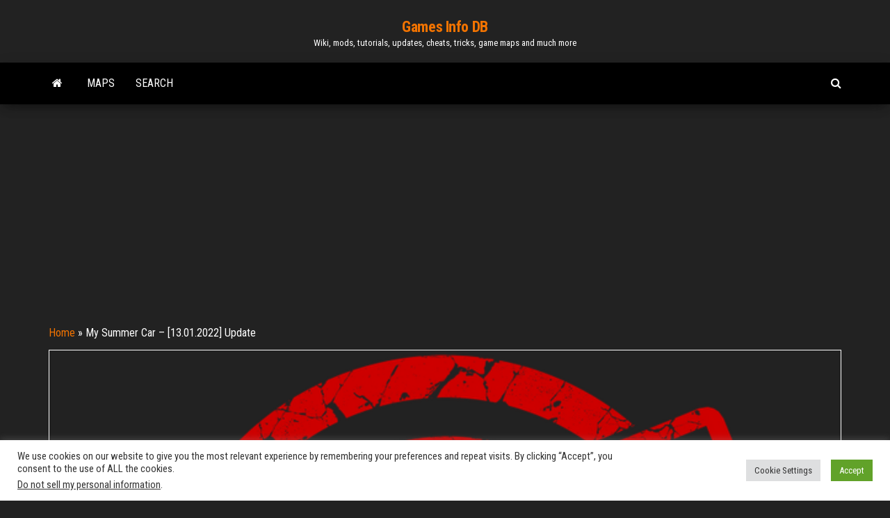

--- FILE ---
content_type: text/html; charset=UTF-8
request_url: https://www.games-manuals.com/my-summer-car/13-01-2022-update/410/
body_size: 16530
content:
<!DOCTYPE html>
<html lang="en-US">
    <head>
        <meta http-equiv="content-type" content="text/html; charset=UTF-8" />
        <meta http-equiv="X-UA-Compatible" content="IE=edge">
        <meta name="viewport" content="width=device-width, initial-scale=1">
        <link rel="pingback" href="https://www.games-manuals.com/xmlrpc.php" />
        <meta name='robots' content='index, follow, max-image-preview:large, max-snippet:-1, max-video-preview:-1' />
	<style>img:is([sizes="auto" i], [sizes^="auto," i]) { contain-intrinsic-size: 3000px 1500px }</style>
	
	<!-- This site is optimized with the Yoast SEO plugin v26.4 - https://yoast.com/wordpress/plugins/seo/ -->
	<title>My Summer Car - [13.01.2022] Update - Games Info DB</title>
	<link rel="canonical" href="https://www.games-manuals.com/my-summer-car/13-01-2022-update/410/" />
	<meta property="og:locale" content="en_US" />
	<meta property="og:type" content="article" />
	<meta property="og:title" content="My Summer Car - [13.01.2022] Update - Games Info DB" />
	<meta property="og:description" content="On January 13, 2022, an update took place that added new features to the game My Summer Car. Let&#8217;s remind&hellip;" />
	<meta property="og:url" content="https://www.games-manuals.com/my-summer-car/13-01-2022-update/410/" />
	<meta property="og:site_name" content="Games Info DB" />
	<meta property="article:published_time" content="2022-01-14T19:03:15+00:00" />
	<meta property="article:modified_time" content="2022-01-18T22:25:54+00:00" />
	<meta property="og:image" content="https://www.games-manuals.com/wp-content/uploads/2022/01/update.png" />
	<meta property="og:image:width" content="640" />
	<meta property="og:image:height" content="480" />
	<meta property="og:image:type" content="image/png" />
	<meta name="author" content="Games-Manuals" />
	<meta name="twitter:card" content="summary_large_image" />
	<meta name="twitter:label1" content="Written by" />
	<meta name="twitter:data1" content="Games-Manuals" />
	<meta name="twitter:label2" content="Est. reading time" />
	<meta name="twitter:data2" content="1 minute" />
	<script type="application/ld+json" class="yoast-schema-graph">{"@context":"https://schema.org","@graph":[{"@type":"WebPage","@id":"https://www.games-manuals.com/my-summer-car/13-01-2022-update/410/","url":"https://www.games-manuals.com/my-summer-car/13-01-2022-update/410/","name":"My Summer Car - [13.01.2022] Update - Games Info DB","isPartOf":{"@id":"https://www.games-manuals.com/#website"},"primaryImageOfPage":{"@id":"https://www.games-manuals.com/my-summer-car/13-01-2022-update/410/#primaryimage"},"image":{"@id":"https://www.games-manuals.com/my-summer-car/13-01-2022-update/410/#primaryimage"},"thumbnailUrl":"https://www.games-manuals.com/wp-content/uploads/2022/01/update.png","datePublished":"2022-01-14T19:03:15+00:00","dateModified":"2022-01-18T22:25:54+00:00","author":{"@id":"https://www.games-manuals.com/#/schema/person/dbb052eb27c4479ded2bb02745e96329"},"breadcrumb":{"@id":"https://www.games-manuals.com/my-summer-car/13-01-2022-update/410/#breadcrumb"},"inLanguage":"en-US","potentialAction":[{"@type":"ReadAction","target":["https://www.games-manuals.com/my-summer-car/13-01-2022-update/410/"]}]},{"@type":"ImageObject","inLanguage":"en-US","@id":"https://www.games-manuals.com/my-summer-car/13-01-2022-update/410/#primaryimage","url":"https://www.games-manuals.com/wp-content/uploads/2022/01/update.png","contentUrl":"https://www.games-manuals.com/wp-content/uploads/2022/01/update.png","width":640,"height":480},{"@type":"BreadcrumbList","@id":"https://www.games-manuals.com/my-summer-car/13-01-2022-update/410/#breadcrumb","itemListElement":[{"@type":"ListItem","position":1,"name":"Home","item":"https://www.games-manuals.com/"},{"@type":"ListItem","position":2,"name":"My Summer Car &#8211; [13.01.2022] Update"}]},{"@type":"WebSite","@id":"https://www.games-manuals.com/#website","url":"https://www.games-manuals.com/","name":"Games Info DB","description":"Wiki, mods, tutorials, updates, cheats, tricks, game maps and much more","potentialAction":[{"@type":"SearchAction","target":{"@type":"EntryPoint","urlTemplate":"https://www.games-manuals.com/?s={search_term_string}"},"query-input":{"@type":"PropertyValueSpecification","valueRequired":true,"valueName":"search_term_string"}}],"inLanguage":"en-US"},{"@type":"Person","@id":"https://www.games-manuals.com/#/schema/person/dbb052eb27c4479ded2bb02745e96329","name":"Games-Manuals","image":{"@type":"ImageObject","inLanguage":"en-US","@id":"https://www.games-manuals.com/#/schema/person/image/","url":"https://secure.gravatar.com/avatar/03bd98d60efe206580e892c549aa5523c92231625b0a08afa0074a2fc97a9467?s=96&d=monsterid&r=g","contentUrl":"https://secure.gravatar.com/avatar/03bd98d60efe206580e892c549aa5523c92231625b0a08afa0074a2fc97a9467?s=96&d=monsterid&r=g","caption":"Games-Manuals"},"sameAs":["https://www.games-manuals.com"],"url":"https://www.games-manuals.com/author/radex/"}]}</script>
	<!-- / Yoast SEO plugin. -->


<link rel='dns-prefetch' href='//www.googletagmanager.com' />
<link rel='dns-prefetch' href='//fonts.googleapis.com' />
<link rel='dns-prefetch' href='//pagead2.googlesyndication.com' />
<link rel="alternate" type="application/rss+xml" title="Games Info DB &raquo; Feed" href="https://www.games-manuals.com/feed/" />
<link rel="alternate" type="application/rss+xml" title="Games Info DB &raquo; Comments Feed" href="https://www.games-manuals.com/comments/feed/" />
<link rel="alternate" type="application/rss+xml" title="Games Info DB &raquo; My Summer Car &#8211; [13.01.2022] Update Comments Feed" href="https://www.games-manuals.com/my-summer-car/13-01-2022-update/410/feed/" />
<script type="bfc6af5a34c12c4d6f944d7f-text/javascript">
/* <![CDATA[ */
window._wpemojiSettings = {"baseUrl":"https:\/\/s.w.org\/images\/core\/emoji\/16.0.1\/72x72\/","ext":".png","svgUrl":"https:\/\/s.w.org\/images\/core\/emoji\/16.0.1\/svg\/","svgExt":".svg","source":{"concatemoji":"https:\/\/www.games-manuals.com\/wp-includes\/js\/wp-emoji-release.min.js?ver=27bdd6b3fba9854537682f2d6bb9e8ff"}};
/*! This file is auto-generated */
!function(s,n){var o,i,e;function c(e){try{var t={supportTests:e,timestamp:(new Date).valueOf()};sessionStorage.setItem(o,JSON.stringify(t))}catch(e){}}function p(e,t,n){e.clearRect(0,0,e.canvas.width,e.canvas.height),e.fillText(t,0,0);var t=new Uint32Array(e.getImageData(0,0,e.canvas.width,e.canvas.height).data),a=(e.clearRect(0,0,e.canvas.width,e.canvas.height),e.fillText(n,0,0),new Uint32Array(e.getImageData(0,0,e.canvas.width,e.canvas.height).data));return t.every(function(e,t){return e===a[t]})}function u(e,t){e.clearRect(0,0,e.canvas.width,e.canvas.height),e.fillText(t,0,0);for(var n=e.getImageData(16,16,1,1),a=0;a<n.data.length;a++)if(0!==n.data[a])return!1;return!0}function f(e,t,n,a){switch(t){case"flag":return n(e,"\ud83c\udff3\ufe0f\u200d\u26a7\ufe0f","\ud83c\udff3\ufe0f\u200b\u26a7\ufe0f")?!1:!n(e,"\ud83c\udde8\ud83c\uddf6","\ud83c\udde8\u200b\ud83c\uddf6")&&!n(e,"\ud83c\udff4\udb40\udc67\udb40\udc62\udb40\udc65\udb40\udc6e\udb40\udc67\udb40\udc7f","\ud83c\udff4\u200b\udb40\udc67\u200b\udb40\udc62\u200b\udb40\udc65\u200b\udb40\udc6e\u200b\udb40\udc67\u200b\udb40\udc7f");case"emoji":return!a(e,"\ud83e\udedf")}return!1}function g(e,t,n,a){var r="undefined"!=typeof WorkerGlobalScope&&self instanceof WorkerGlobalScope?new OffscreenCanvas(300,150):s.createElement("canvas"),o=r.getContext("2d",{willReadFrequently:!0}),i=(o.textBaseline="top",o.font="600 32px Arial",{});return e.forEach(function(e){i[e]=t(o,e,n,a)}),i}function t(e){var t=s.createElement("script");t.src=e,t.defer=!0,s.head.appendChild(t)}"undefined"!=typeof Promise&&(o="wpEmojiSettingsSupports",i=["flag","emoji"],n.supports={everything:!0,everythingExceptFlag:!0},e=new Promise(function(e){s.addEventListener("DOMContentLoaded",e,{once:!0})}),new Promise(function(t){var n=function(){try{var e=JSON.parse(sessionStorage.getItem(o));if("object"==typeof e&&"number"==typeof e.timestamp&&(new Date).valueOf()<e.timestamp+604800&&"object"==typeof e.supportTests)return e.supportTests}catch(e){}return null}();if(!n){if("undefined"!=typeof Worker&&"undefined"!=typeof OffscreenCanvas&&"undefined"!=typeof URL&&URL.createObjectURL&&"undefined"!=typeof Blob)try{var e="postMessage("+g.toString()+"("+[JSON.stringify(i),f.toString(),p.toString(),u.toString()].join(",")+"));",a=new Blob([e],{type:"text/javascript"}),r=new Worker(URL.createObjectURL(a),{name:"wpTestEmojiSupports"});return void(r.onmessage=function(e){c(n=e.data),r.terminate(),t(n)})}catch(e){}c(n=g(i,f,p,u))}t(n)}).then(function(e){for(var t in e)n.supports[t]=e[t],n.supports.everything=n.supports.everything&&n.supports[t],"flag"!==t&&(n.supports.everythingExceptFlag=n.supports.everythingExceptFlag&&n.supports[t]);n.supports.everythingExceptFlag=n.supports.everythingExceptFlag&&!n.supports.flag,n.DOMReady=!1,n.readyCallback=function(){n.DOMReady=!0}}).then(function(){return e}).then(function(){var e;n.supports.everything||(n.readyCallback(),(e=n.source||{}).concatemoji?t(e.concatemoji):e.wpemoji&&e.twemoji&&(t(e.twemoji),t(e.wpemoji)))}))}((window,document),window._wpemojiSettings);
/* ]]> */
</script>

<style id='wp-emoji-styles-inline-css' type='text/css'>

	img.wp-smiley, img.emoji {
		display: inline !important;
		border: none !important;
		box-shadow: none !important;
		height: 1em !important;
		width: 1em !important;
		margin: 0 0.07em !important;
		vertical-align: -0.1em !important;
		background: none !important;
		padding: 0 !important;
	}
</style>
<style id='classic-theme-styles-inline-css' type='text/css'>
/*! This file is auto-generated */
.wp-block-button__link{color:#fff;background-color:#32373c;border-radius:9999px;box-shadow:none;text-decoration:none;padding:calc(.667em + 2px) calc(1.333em + 2px);font-size:1.125em}.wp-block-file__button{background:#32373c;color:#fff;text-decoration:none}
</style>
<link rel='stylesheet' id='a-z-listing-block-css' href='https://www.games-manuals.com/wp-content/plugins/a-z-listing/css/a-z-listing-default.css?ver=4.3.1' type='text/css' media='all' />
<style id='mxdfmtzc-mx-timezone-clock-style-inline-css' type='text/css'>
.mx-simple-elem-time{padding:0 5px}

</style>
<style id='global-styles-inline-css' type='text/css'>
:root{--wp--preset--aspect-ratio--square: 1;--wp--preset--aspect-ratio--4-3: 4/3;--wp--preset--aspect-ratio--3-4: 3/4;--wp--preset--aspect-ratio--3-2: 3/2;--wp--preset--aspect-ratio--2-3: 2/3;--wp--preset--aspect-ratio--16-9: 16/9;--wp--preset--aspect-ratio--9-16: 9/16;--wp--preset--color--black: #000000;--wp--preset--color--cyan-bluish-gray: #abb8c3;--wp--preset--color--white: #ffffff;--wp--preset--color--pale-pink: #f78da7;--wp--preset--color--vivid-red: #cf2e2e;--wp--preset--color--luminous-vivid-orange: #ff6900;--wp--preset--color--luminous-vivid-amber: #fcb900;--wp--preset--color--light-green-cyan: #7bdcb5;--wp--preset--color--vivid-green-cyan: #00d084;--wp--preset--color--pale-cyan-blue: #8ed1fc;--wp--preset--color--vivid-cyan-blue: #0693e3;--wp--preset--color--vivid-purple: #9b51e0;--wp--preset--gradient--vivid-cyan-blue-to-vivid-purple: linear-gradient(135deg,rgba(6,147,227,1) 0%,rgb(155,81,224) 100%);--wp--preset--gradient--light-green-cyan-to-vivid-green-cyan: linear-gradient(135deg,rgb(122,220,180) 0%,rgb(0,208,130) 100%);--wp--preset--gradient--luminous-vivid-amber-to-luminous-vivid-orange: linear-gradient(135deg,rgba(252,185,0,1) 0%,rgba(255,105,0,1) 100%);--wp--preset--gradient--luminous-vivid-orange-to-vivid-red: linear-gradient(135deg,rgba(255,105,0,1) 0%,rgb(207,46,46) 100%);--wp--preset--gradient--very-light-gray-to-cyan-bluish-gray: linear-gradient(135deg,rgb(238,238,238) 0%,rgb(169,184,195) 100%);--wp--preset--gradient--cool-to-warm-spectrum: linear-gradient(135deg,rgb(74,234,220) 0%,rgb(151,120,209) 20%,rgb(207,42,186) 40%,rgb(238,44,130) 60%,rgb(251,105,98) 80%,rgb(254,248,76) 100%);--wp--preset--gradient--blush-light-purple: linear-gradient(135deg,rgb(255,206,236) 0%,rgb(152,150,240) 100%);--wp--preset--gradient--blush-bordeaux: linear-gradient(135deg,rgb(254,205,165) 0%,rgb(254,45,45) 50%,rgb(107,0,62) 100%);--wp--preset--gradient--luminous-dusk: linear-gradient(135deg,rgb(255,203,112) 0%,rgb(199,81,192) 50%,rgb(65,88,208) 100%);--wp--preset--gradient--pale-ocean: linear-gradient(135deg,rgb(255,245,203) 0%,rgb(182,227,212) 50%,rgb(51,167,181) 100%);--wp--preset--gradient--electric-grass: linear-gradient(135deg,rgb(202,248,128) 0%,rgb(113,206,126) 100%);--wp--preset--gradient--midnight: linear-gradient(135deg,rgb(2,3,129) 0%,rgb(40,116,252) 100%);--wp--preset--font-size--small: 13px;--wp--preset--font-size--medium: 20px;--wp--preset--font-size--large: 36px;--wp--preset--font-size--x-large: 42px;--wp--preset--spacing--20: 0.44rem;--wp--preset--spacing--30: 0.67rem;--wp--preset--spacing--40: 1rem;--wp--preset--spacing--50: 1.5rem;--wp--preset--spacing--60: 2.25rem;--wp--preset--spacing--70: 3.38rem;--wp--preset--spacing--80: 5.06rem;--wp--preset--shadow--natural: 6px 6px 9px rgba(0, 0, 0, 0.2);--wp--preset--shadow--deep: 12px 12px 50px rgba(0, 0, 0, 0.4);--wp--preset--shadow--sharp: 6px 6px 0px rgba(0, 0, 0, 0.2);--wp--preset--shadow--outlined: 6px 6px 0px -3px rgba(255, 255, 255, 1), 6px 6px rgba(0, 0, 0, 1);--wp--preset--shadow--crisp: 6px 6px 0px rgba(0, 0, 0, 1);}:where(.is-layout-flex){gap: 0.5em;}:where(.is-layout-grid){gap: 0.5em;}body .is-layout-flex{display: flex;}.is-layout-flex{flex-wrap: wrap;align-items: center;}.is-layout-flex > :is(*, div){margin: 0;}body .is-layout-grid{display: grid;}.is-layout-grid > :is(*, div){margin: 0;}:where(.wp-block-columns.is-layout-flex){gap: 2em;}:where(.wp-block-columns.is-layout-grid){gap: 2em;}:where(.wp-block-post-template.is-layout-flex){gap: 1.25em;}:where(.wp-block-post-template.is-layout-grid){gap: 1.25em;}.has-black-color{color: var(--wp--preset--color--black) !important;}.has-cyan-bluish-gray-color{color: var(--wp--preset--color--cyan-bluish-gray) !important;}.has-white-color{color: var(--wp--preset--color--white) !important;}.has-pale-pink-color{color: var(--wp--preset--color--pale-pink) !important;}.has-vivid-red-color{color: var(--wp--preset--color--vivid-red) !important;}.has-luminous-vivid-orange-color{color: var(--wp--preset--color--luminous-vivid-orange) !important;}.has-luminous-vivid-amber-color{color: var(--wp--preset--color--luminous-vivid-amber) !important;}.has-light-green-cyan-color{color: var(--wp--preset--color--light-green-cyan) !important;}.has-vivid-green-cyan-color{color: var(--wp--preset--color--vivid-green-cyan) !important;}.has-pale-cyan-blue-color{color: var(--wp--preset--color--pale-cyan-blue) !important;}.has-vivid-cyan-blue-color{color: var(--wp--preset--color--vivid-cyan-blue) !important;}.has-vivid-purple-color{color: var(--wp--preset--color--vivid-purple) !important;}.has-black-background-color{background-color: var(--wp--preset--color--black) !important;}.has-cyan-bluish-gray-background-color{background-color: var(--wp--preset--color--cyan-bluish-gray) !important;}.has-white-background-color{background-color: var(--wp--preset--color--white) !important;}.has-pale-pink-background-color{background-color: var(--wp--preset--color--pale-pink) !important;}.has-vivid-red-background-color{background-color: var(--wp--preset--color--vivid-red) !important;}.has-luminous-vivid-orange-background-color{background-color: var(--wp--preset--color--luminous-vivid-orange) !important;}.has-luminous-vivid-amber-background-color{background-color: var(--wp--preset--color--luminous-vivid-amber) !important;}.has-light-green-cyan-background-color{background-color: var(--wp--preset--color--light-green-cyan) !important;}.has-vivid-green-cyan-background-color{background-color: var(--wp--preset--color--vivid-green-cyan) !important;}.has-pale-cyan-blue-background-color{background-color: var(--wp--preset--color--pale-cyan-blue) !important;}.has-vivid-cyan-blue-background-color{background-color: var(--wp--preset--color--vivid-cyan-blue) !important;}.has-vivid-purple-background-color{background-color: var(--wp--preset--color--vivid-purple) !important;}.has-black-border-color{border-color: var(--wp--preset--color--black) !important;}.has-cyan-bluish-gray-border-color{border-color: var(--wp--preset--color--cyan-bluish-gray) !important;}.has-white-border-color{border-color: var(--wp--preset--color--white) !important;}.has-pale-pink-border-color{border-color: var(--wp--preset--color--pale-pink) !important;}.has-vivid-red-border-color{border-color: var(--wp--preset--color--vivid-red) !important;}.has-luminous-vivid-orange-border-color{border-color: var(--wp--preset--color--luminous-vivid-orange) !important;}.has-luminous-vivid-amber-border-color{border-color: var(--wp--preset--color--luminous-vivid-amber) !important;}.has-light-green-cyan-border-color{border-color: var(--wp--preset--color--light-green-cyan) !important;}.has-vivid-green-cyan-border-color{border-color: var(--wp--preset--color--vivid-green-cyan) !important;}.has-pale-cyan-blue-border-color{border-color: var(--wp--preset--color--pale-cyan-blue) !important;}.has-vivid-cyan-blue-border-color{border-color: var(--wp--preset--color--vivid-cyan-blue) !important;}.has-vivid-purple-border-color{border-color: var(--wp--preset--color--vivid-purple) !important;}.has-vivid-cyan-blue-to-vivid-purple-gradient-background{background: var(--wp--preset--gradient--vivid-cyan-blue-to-vivid-purple) !important;}.has-light-green-cyan-to-vivid-green-cyan-gradient-background{background: var(--wp--preset--gradient--light-green-cyan-to-vivid-green-cyan) !important;}.has-luminous-vivid-amber-to-luminous-vivid-orange-gradient-background{background: var(--wp--preset--gradient--luminous-vivid-amber-to-luminous-vivid-orange) !important;}.has-luminous-vivid-orange-to-vivid-red-gradient-background{background: var(--wp--preset--gradient--luminous-vivid-orange-to-vivid-red) !important;}.has-very-light-gray-to-cyan-bluish-gray-gradient-background{background: var(--wp--preset--gradient--very-light-gray-to-cyan-bluish-gray) !important;}.has-cool-to-warm-spectrum-gradient-background{background: var(--wp--preset--gradient--cool-to-warm-spectrum) !important;}.has-blush-light-purple-gradient-background{background: var(--wp--preset--gradient--blush-light-purple) !important;}.has-blush-bordeaux-gradient-background{background: var(--wp--preset--gradient--blush-bordeaux) !important;}.has-luminous-dusk-gradient-background{background: var(--wp--preset--gradient--luminous-dusk) !important;}.has-pale-ocean-gradient-background{background: var(--wp--preset--gradient--pale-ocean) !important;}.has-electric-grass-gradient-background{background: var(--wp--preset--gradient--electric-grass) !important;}.has-midnight-gradient-background{background: var(--wp--preset--gradient--midnight) !important;}.has-small-font-size{font-size: var(--wp--preset--font-size--small) !important;}.has-medium-font-size{font-size: var(--wp--preset--font-size--medium) !important;}.has-large-font-size{font-size: var(--wp--preset--font-size--large) !important;}.has-x-large-font-size{font-size: var(--wp--preset--font-size--x-large) !important;}
:where(.wp-block-post-template.is-layout-flex){gap: 1.25em;}:where(.wp-block-post-template.is-layout-grid){gap: 1.25em;}
:where(.wp-block-columns.is-layout-flex){gap: 2em;}:where(.wp-block-columns.is-layout-grid){gap: 2em;}
:root :where(.wp-block-pullquote){font-size: 1.5em;line-height: 1.6;}
</style>
<link rel='stylesheet' id='cookie-law-info-css' href='https://www.games-manuals.com/wp-content/plugins/cookie-law-info/legacy/public/css/cookie-law-info-public.css?ver=3.3.6' type='text/css' media='all' />
<link rel='stylesheet' id='cookie-law-info-gdpr-css' href='https://www.games-manuals.com/wp-content/plugins/cookie-law-info/legacy/public/css/cookie-law-info-gdpr.css?ver=3.3.6' type='text/css' media='all' />
<link rel='stylesheet' id='mxmtzc_style-css' href='https://www.games-manuals.com/wp-content/plugins/mx-time-zone-clocks/includes/frontend/assets/css/style.css?ver=5.1.1' type='text/css' media='all' />
<link rel='stylesheet' id='bootstrap-css' href='https://www.games-manuals.com/wp-content/themes/envo-magazine/css/bootstrap.css?ver=3.3.7' type='text/css' media='all' />
<link rel='stylesheet' id='envo-magazine-stylesheet-css' href='https://www.games-manuals.com/wp-content/themes/envo-magazine/style.css?ver=27bdd6b3fba9854537682f2d6bb9e8ff' type='text/css' media='all' />
<link rel='stylesheet' id='envo-magazine-child-style-css' href='https://www.games-manuals.com/wp-content/themes/envo-magazine-dark/style.css?ver=1.0.3' type='text/css' media='all' />
<link rel='stylesheet' id='envo-magazine-fonts-css' href='https://fonts.googleapis.com/css?family=Roboto+Condensed%3A300%2C400%2C700&#038;subset=latin%2Clatin-ext' type='text/css' media='all' />
<link rel='stylesheet' id='font-awesome-css' href='https://www.games-manuals.com/wp-content/plugins/elementor/assets/lib/font-awesome/css/font-awesome.min.css?ver=4.7.0' type='text/css' media='all' />
<link rel='stylesheet' id='dashicons-css' href='https://www.games-manuals.com/wp-includes/css/dashicons.min.css?ver=27bdd6b3fba9854537682f2d6bb9e8ff' type='text/css' media='all' />
<link rel='stylesheet' id='a-z-listing-css' href='https://www.games-manuals.com/wp-content/plugins/a-z-listing/css/a-z-listing-default.css?ver=4.3.1' type='text/css' media='all' />
<link rel='stylesheet' id='elementor-icons-css' href='https://www.games-manuals.com/wp-content/plugins/elementor/assets/lib/eicons/css/elementor-icons.min.css?ver=5.44.0' type='text/css' media='all' />
<link rel='stylesheet' id='elementor-frontend-css' href='https://www.games-manuals.com/wp-content/plugins/elementor/assets/css/frontend.min.css?ver=3.33.1' type='text/css' media='all' />
<link rel='stylesheet' id='elementor-post-5-css' href='https://www.games-manuals.com/wp-content/uploads/elementor/css/post-5.css?ver=1763730136' type='text/css' media='all' />
<link rel='stylesheet' id='widget-heading-css' href='https://www.games-manuals.com/wp-content/plugins/elementor/assets/css/widget-heading.min.css?ver=3.33.1' type='text/css' media='all' />
<link rel='stylesheet' id='elementor-post-410-css' href='https://www.games-manuals.com/wp-content/uploads/elementor/css/post-410.css?ver=1763736222' type='text/css' media='all' />
<link rel='stylesheet' id='eael-general-css' href='https://www.games-manuals.com/wp-content/plugins/essential-addons-for-elementor-lite/assets/front-end/css/view/general.min.css?ver=6.5.1' type='text/css' media='all' />
<link rel='stylesheet' id='elementor-gf-roboto-css' href='https://fonts.googleapis.com/css?family=Roboto:100,100italic,200,200italic,300,300italic,400,400italic,500,500italic,600,600italic,700,700italic,800,800italic,900,900italic&#038;display=auto' type='text/css' media='all' />
<link rel='stylesheet' id='elementor-gf-robotoslab-css' href='https://fonts.googleapis.com/css?family=Roboto+Slab:100,100italic,200,200italic,300,300italic,400,400italic,500,500italic,600,600italic,700,700italic,800,800italic,900,900italic&#038;display=auto' type='text/css' media='all' />
<script type="bfc6af5a34c12c4d6f944d7f-text/javascript" src="https://www.games-manuals.com/wp-includes/js/jquery/jquery.min.js?ver=3.7.1" id="jquery-core-js"></script>
<script type="bfc6af5a34c12c4d6f944d7f-text/javascript" src="https://www.games-manuals.com/wp-includes/js/jquery/jquery-migrate.min.js?ver=3.4.1" id="jquery-migrate-js"></script>
<script type="bfc6af5a34c12c4d6f944d7f-text/javascript" id="cookie-law-info-js-extra">
/* <![CDATA[ */
var Cli_Data = {"nn_cookie_ids":[],"cookielist":[],"non_necessary_cookies":[],"ccpaEnabled":"1","ccpaRegionBased":"","ccpaBarEnabled":"1","strictlyEnabled":["necessary","obligatoire"],"ccpaType":"ccpa_gdpr","js_blocking":"1","custom_integration":"","triggerDomRefresh":"","secure_cookies":""};
var cli_cookiebar_settings = {"animate_speed_hide":"500","animate_speed_show":"500","background":"#FFF","border":"#b1a6a6c2","border_on":"","button_1_button_colour":"#61a229","button_1_button_hover":"#4e8221","button_1_link_colour":"#fff","button_1_as_button":"1","button_1_new_win":"","button_2_button_colour":"#333","button_2_button_hover":"#292929","button_2_link_colour":"#444","button_2_as_button":"","button_2_hidebar":"","button_3_button_colour":"#dedfe0","button_3_button_hover":"#b2b2b3","button_3_link_colour":"#333333","button_3_as_button":"1","button_3_new_win":"","button_4_button_colour":"#dedfe0","button_4_button_hover":"#b2b2b3","button_4_link_colour":"#333333","button_4_as_button":"1","button_7_button_colour":"#61a229","button_7_button_hover":"#4e8221","button_7_link_colour":"#fff","button_7_as_button":"1","button_7_new_win":"","font_family":"inherit","header_fix":"","notify_animate_hide":"1","notify_animate_show":"","notify_div_id":"#cookie-law-info-bar","notify_position_horizontal":"right","notify_position_vertical":"bottom","scroll_close":"","scroll_close_reload":"","accept_close_reload":"1","reject_close_reload":"1","showagain_tab":"","showagain_background":"#fff","showagain_border":"#000","showagain_div_id":"#cookie-law-info-again","showagain_x_position":"100px","text":"#333333","show_once_yn":"","show_once":"10000","logging_on":"","as_popup":"","popup_overlay":"1","bar_heading_text":"","cookie_bar_as":"banner","popup_showagain_position":"bottom-right","widget_position":"left"};
var log_object = {"ajax_url":"https:\/\/www.games-manuals.com\/wp-admin\/admin-ajax.php"};
/* ]]> */
</script>
<script type="bfc6af5a34c12c4d6f944d7f-text/javascript" src="https://www.games-manuals.com/wp-content/plugins/cookie-law-info/legacy/public/js/cookie-law-info-public.js?ver=3.3.6" id="cookie-law-info-js"></script>
<script type="bfc6af5a34c12c4d6f944d7f-text/javascript" id="cookie-law-info-ccpa-js-extra">
/* <![CDATA[ */
var ccpa_data = {"opt_out_prompt":"Do you really wish to opt out?","opt_out_confirm":"Confirm","opt_out_cancel":"Cancel"};
/* ]]> */
</script>
<script type="bfc6af5a34c12c4d6f944d7f-text/javascript" src="https://www.games-manuals.com/wp-content/plugins/cookie-law-info/legacy/admin/modules/ccpa/assets/js/cookie-law-info-ccpa.js?ver=3.3.6" id="cookie-law-info-ccpa-js"></script>
<script type="bfc6af5a34c12c4d6f944d7f-text/javascript" id="mxmtzc_script_frontend-js-extra">
/* <![CDATA[ */
var mxdfmtzc_localizer = {"image_folder":"https:\/\/www.games-manuals.com\/wp-content\/plugins\/mx-time-zone-clocks\/includes\/admin\/assets\/img\/"};
/* ]]> */
</script>
<script type="bfc6af5a34c12c4d6f944d7f-text/javascript" src="https://www.games-manuals.com/wp-content/plugins/mx-time-zone-clocks/assets/build/index.js?ver=5.1.1" id="mxmtzc_script_frontend-js"></script>
<script type="bfc6af5a34c12c4d6f944d7f-text/javascript" src="https://www.games-manuals.com/wp-content/plugins/mx-time-zone-clocks/includes/frontend/assets/js/script.js?ver=5.1.1" id="mxmtzc_script-js"></script>

<!-- Google tag (gtag.js) snippet added by Site Kit -->
<!-- Google Analytics snippet added by Site Kit -->
<script type="bfc6af5a34c12c4d6f944d7f-text/javascript" src="https://www.googletagmanager.com/gtag/js?id=G-XDYX8SLS3P" id="google_gtagjs-js" async></script>
<script type="bfc6af5a34c12c4d6f944d7f-text/javascript" id="google_gtagjs-js-after">
/* <![CDATA[ */
window.dataLayer = window.dataLayer || [];function gtag(){dataLayer.push(arguments);}
gtag("set","linker",{"domains":["www.games-manuals.com"]});
gtag("js", new Date());
gtag("set", "developer_id.dZTNiMT", true);
gtag("config", "G-XDYX8SLS3P");
/* ]]> */
</script>
<link rel="https://api.w.org/" href="https://www.games-manuals.com/wp-json/" /><link rel="alternate" title="JSON" type="application/json" href="https://www.games-manuals.com/wp-json/wp/v2/posts/410" /><link rel="EditURI" type="application/rsd+xml" title="RSD" href="https://www.games-manuals.com/xmlrpc.php?rsd" />
<link rel="alternate" title="oEmbed (JSON)" type="application/json+oembed" href="https://www.games-manuals.com/wp-json/oembed/1.0/embed?url=https%3A%2F%2Fwww.games-manuals.com%2Fmy-summer-car%2F13-01-2022-update%2F410%2F" />
<link rel="alternate" title="oEmbed (XML)" type="text/xml+oembed" href="https://www.games-manuals.com/wp-json/oembed/1.0/embed?url=https%3A%2F%2Fwww.games-manuals.com%2Fmy-summer-car%2F13-01-2022-update%2F410%2F&#038;format=xml" />
<meta name="generator" content="Site Kit by Google 1.166.0" />
<!-- Google AdSense meta tags added by Site Kit -->
<meta name="google-adsense-platform-account" content="ca-host-pub-2644536267352236">
<meta name="google-adsense-platform-domain" content="sitekit.withgoogle.com">
<!-- End Google AdSense meta tags added by Site Kit -->
<meta name="generator" content="Elementor 3.33.1; features: additional_custom_breakpoints; settings: css_print_method-external, google_font-enabled, font_display-auto">
			<style>
				.e-con.e-parent:nth-of-type(n+4):not(.e-lazyloaded):not(.e-no-lazyload),
				.e-con.e-parent:nth-of-type(n+4):not(.e-lazyloaded):not(.e-no-lazyload) * {
					background-image: none !important;
				}
				@media screen and (max-height: 1024px) {
					.e-con.e-parent:nth-of-type(n+3):not(.e-lazyloaded):not(.e-no-lazyload),
					.e-con.e-parent:nth-of-type(n+3):not(.e-lazyloaded):not(.e-no-lazyload) * {
						background-image: none !important;
					}
				}
				@media screen and (max-height: 640px) {
					.e-con.e-parent:nth-of-type(n+2):not(.e-lazyloaded):not(.e-no-lazyload),
					.e-con.e-parent:nth-of-type(n+2):not(.e-lazyloaded):not(.e-no-lazyload) * {
						background-image: none !important;
					}
				}
			</style>
			
<!-- Google Tag Manager snippet added by Site Kit -->
<script type="bfc6af5a34c12c4d6f944d7f-text/javascript">
/* <![CDATA[ */

			( function( w, d, s, l, i ) {
				w[l] = w[l] || [];
				w[l].push( {'gtm.start': new Date().getTime(), event: 'gtm.js'} );
				var f = d.getElementsByTagName( s )[0],
					j = d.createElement( s ), dl = l != 'dataLayer' ? '&l=' + l : '';
				j.async = true;
				j.src = 'https://www.googletagmanager.com/gtm.js?id=' + i + dl;
				f.parentNode.insertBefore( j, f );
			} )( window, document, 'script', 'dataLayer', 'GTM-MTBL6TH' );
			
/* ]]> */
</script>

<!-- End Google Tag Manager snippet added by Site Kit -->

<!-- Google AdSense snippet added by Site Kit -->
<script type="bfc6af5a34c12c4d6f944d7f-text/javascript" async="async" src="https://pagead2.googlesyndication.com/pagead/js/adsbygoogle.js?client=ca-pub-8051675606882881&amp;host=ca-host-pub-2644536267352236" crossorigin="anonymous"></script>

<!-- End Google AdSense snippet added by Site Kit -->
<link rel="icon" href="https://www.games-manuals.com/wp-content/uploads/2025/10/cropped-Database-Cartoon-Style-png-32x32.png" sizes="32x32" />
<link rel="icon" href="https://www.games-manuals.com/wp-content/uploads/2025/10/cropped-Database-Cartoon-Style-png-192x192.png" sizes="192x192" />
<link rel="apple-touch-icon" href="https://www.games-manuals.com/wp-content/uploads/2025/10/cropped-Database-Cartoon-Style-png-180x180.png" />
<meta name="msapplication-TileImage" content="https://www.games-manuals.com/wp-content/uploads/2025/10/cropped-Database-Cartoon-Style-png-270x270.png" />
		<style type="text/css" id="wp-custom-css">
			.categories{
    column-count: 5;
    column-gap: 50px;
}		</style>
		    </head>
    <body data-rsssl=1 id="blog" class="wp-singular post-template-default single single-post postid-410 single-format-standard wp-theme-envo-magazine wp-child-theme-envo-magazine-dark elementor-default elementor-kit-5 elementor-page elementor-page-410">
        		<!-- Google Tag Manager (noscript) snippet added by Site Kit -->
		<noscript>
			<iframe src="https://www.googletagmanager.com/ns.html?id=GTM-MTBL6TH" height="0" width="0" style="display:none;visibility:hidden"></iframe>
		</noscript>
		<!-- End Google Tag Manager (noscript) snippet added by Site Kit -->
		<a class="skip-link screen-reader-text" href="#site-content">Skip to the content</a>        <div class="site-header em-dark container-fluid">
    <div class="container" >
        <div class="row" >
            <div class="site-heading col-md-12 text-center" >
                <div class="site-branding-logo">
                                    </div>
                <div class="site-branding-text">
                                            <p class="site-title"><a href="https://www.games-manuals.com/" rel="home">Games Info DB</a></p>
                    
                                            <p class="site-description">
                            Wiki, mods, tutorials, updates, cheats, tricks, game maps and much more                        </p>
                                    </div><!-- .site-branding-text -->
            </div>
            	
        </div>
    </div>
</div>
 
<div class="main-menu">
    <nav id="site-navigation" class="navbar navbar-default">     
        <div class="container">   
            <div class="navbar-header">
                                <button id="main-menu-panel" class="open-panel visible-xs" data-panel="main-menu-panel">
                        <span></span>
                        <span></span>
                        <span></span>
                    </button>
                            </div> 
                        <ul class="nav navbar-nav search-icon navbar-left hidden-xs">
                <li class="home-icon">
                    <a href="https://www.games-manuals.com/" title="Games Info DB">
                        <i class="fa fa-home"></i>
                    </a>
                </li>
            </ul>
            <div class="menu-container"><ul id="menu-english" class="nav navbar-nav navbar-left"><li itemscope="itemscope" itemtype="https://www.schema.org/SiteNavigationElement" id="menu-item-54685" class="menu-item menu-item-type-taxonomy menu-item-object-category menu-item-54685"><a title="Maps" href="https://www.games-manuals.com/category/interactive-maps/">Maps</a></li>
<li itemscope="itemscope" itemtype="https://www.schema.org/SiteNavigationElement" id="menu-item-54686" class="menu-item menu-item-type-custom menu-item-object-custom menu-item-54686"><a title="Search" href="https://www.games-manuals.com/search.php">Search</a></li>
</ul></div>            <ul class="nav navbar-nav search-icon navbar-right hidden-xs">
                <li class="top-search-icon">
                    <a href="#">
                        <i class="fa fa-search"></i>
                    </a>
                </li>
                <div class="top-search-box">
                    <form role="search" method="get" id="searchform" class="searchform" action="https://www.games-manuals.com/">
				<div>
					<label class="screen-reader-text" for="s">Search for:</label>
					<input type="text" value="" name="s" id="s" />
					<input type="submit" id="searchsubmit" value="Search" />
				</div>
			</form>                </div>
            </ul>
        </div>
            </nav> 
</div>

<div id="site-content" class="container main-container" role="main">
	<div class="page-area">
		<p id="breadcrumbs"><span><span><a href="https://www.games-manuals.com/">Home</a></span> » <span class="breadcrumb_last" aria-current="page">My Summer Car &#8211; [13.01.2022] Update</span></span></p>
<!-- start content container -->
<!-- start content container -->
<div class="row"> 
    			<div class="news-thumb col-md-12">
				<img src="https://www.games-manuals.com/wp-content/uploads/2022/01/update.png" title="My Summer Car &#8211; [13.01.2022] Update" alt="My Summer Car &#8211; [13.01.2022] Update" />
			</div><!-- .news-thumb -->	
		     
	<article class="col-md-12">
		                         
				<div class="post-410 post type-post status-publish format-standard has-post-thumbnail hentry category-my-summer-car tag-10-01-2022 tag-13-01-2022 tag-247 tag-car tag-january tag-msc tag-my tag-my-summer-car tag-new tag-summer tag-update">
					<div class="entry-footer"><div class="cat-links"><span class="space-right">Category</span><a href="https://www.games-manuals.com/category/my-summer-car/">My Summer Car</a></div></div>					<h1 class="single-title">My Summer Car &#8211; [13.01.2022] Update</h1>						<span class="posted-date">
		January 14, 2022	</span>
	<span class="comments-meta">
						<a href="https://www.games-manuals.com/my-summer-car/13-01-2022-update/410/#comments" rel="nofollow" title="Comment on My Summer Car &#8211; [13.01.2022] Update">
					0				</a>
					<i class="fa fa-comments-o"></i>
	</span>
								<span class="author-meta">
			<span class="author-meta-by">By</span>
			<a href="https://www.games-manuals.com/author/radex/">
				Games-Manuals			</a>
		</span>
						<div class="single-content"> 
						<div class="single-entry-summary">
							 
									<div data-elementor-type="wp-post" data-elementor-id="410" class="elementor elementor-410">
						<section class="elementor-section elementor-top-section elementor-element elementor-element-a638a9c elementor-section-boxed elementor-section-height-default elementor-section-height-default" data-id="a638a9c" data-element_type="section">
						<div class="elementor-container elementor-column-gap-default">
					<div class="elementor-column elementor-col-100 elementor-top-column elementor-element elementor-element-74a008b" data-id="74a008b" data-element_type="column">
			<div class="elementor-widget-wrap elementor-element-populated">
						<div class="elementor-element elementor-element-33f1f42 elementor-widget elementor-widget-text-editor" data-id="33f1f42" data-element_type="widget" data-widget_type="text-editor.default">
				<div class="elementor-widget-container">
									<p>On January 13, 2022, an update took place that added new features to the game My Summer Car. Let&#8217;s remind you that on January 10, the developer of My Summer Car added support for DirectX 11, thus improving optimization on some computers. See the list of changes:</p>								</div>
				</div>
					</div>
		</div>
					</div>
		</section>
				<section class="elementor-section elementor-top-section elementor-element elementor-element-957f012 elementor-section-boxed elementor-section-height-default elementor-section-height-default" data-id="957f012" data-element_type="section">
						<div class="elementor-container elementor-column-gap-default">
					<div class="elementor-column elementor-col-100 elementor-top-column elementor-element elementor-element-cf0c0af" data-id="cf0c0af" data-element_type="column">
			<div class="elementor-widget-wrap elementor-element-populated">
						<div class="elementor-element elementor-element-894279a elementor-widget elementor-widget-heading" data-id="894279a" data-element_type="widget" data-widget_type="heading.default">
				<div class="elementor-widget-container">
					<h2 class="elementor-heading-title elementor-size-default">10.01.2022</h2>				</div>
				</div>
					</div>
		</div>
					</div>
		</section>
				<section class="elementor-section elementor-top-section elementor-element elementor-element-e59fd62 elementor-section-boxed elementor-section-height-default elementor-section-height-default" data-id="e59fd62" data-element_type="section">
						<div class="elementor-container elementor-column-gap-default">
					<div class="elementor-column elementor-col-100 elementor-top-column elementor-element elementor-element-5e4ebb1" data-id="5e4ebb1" data-element_type="column">
			<div class="elementor-widget-wrap elementor-element-populated">
						<div class="elementor-element elementor-element-77bb8ff elementor-widget elementor-widget-text-editor" data-id="77bb8ff" data-element_type="widget" data-widget_type="text-editor.default">
				<div class="elementor-widget-container">
									<ul><li>Converted game to support DX11</li><li>Small bug fixes and adjustments</li></ul>								</div>
				</div>
					</div>
		</div>
					</div>
		</section>
				<section class="elementor-section elementor-top-section elementor-element elementor-element-f4af3d7 elementor-section-boxed elementor-section-height-default elementor-section-height-default" data-id="f4af3d7" data-element_type="section">
						<div class="elementor-container elementor-column-gap-default">
					<div class="elementor-column elementor-col-100 elementor-top-column elementor-element elementor-element-0507a10" data-id="0507a10" data-element_type="column">
			<div class="elementor-widget-wrap elementor-element-populated">
						<div class="elementor-element elementor-element-1817ee8 elementor-widget elementor-widget-heading" data-id="1817ee8" data-element_type="widget" data-widget_type="heading.default">
				<div class="elementor-widget-container">
					<h2 class="elementor-heading-title elementor-size-default">13.01.2022</h2>				</div>
				</div>
					</div>
		</div>
					</div>
		</section>
				<section class="elementor-section elementor-top-section elementor-element elementor-element-dd0b025 elementor-section-boxed elementor-section-height-default elementor-section-height-default" data-id="dd0b025" data-element_type="section">
						<div class="elementor-container elementor-column-gap-default">
					<div class="elementor-column elementor-col-100 elementor-top-column elementor-element elementor-element-a17302f" data-id="a17302f" data-element_type="column">
			<div class="elementor-widget-wrap elementor-element-populated">
						<div class="elementor-element elementor-element-4428e21 elementor-widget elementor-widget-text-editor" data-id="4428e21" data-element_type="widget" data-widget_type="text-editor.default">
				<div class="elementor-widget-container">
									<ul><li>Player can now easily check Brake, Clutch and Radiator fluid levels</li></ul>								</div>
				</div>
					</div>
		</div>
					</div>
		</section>
				</div>
		 
							 
						</div><!-- .single-entry-summary -->
						                        <div class="entry-footer"><div class="tags-links"><span class="space-right">Tags</span><a href="https://www.games-manuals.com/tag/10-01-2022/">10.01.2022</a> <a href="https://www.games-manuals.com/tag/13-01-2022/">13.01.2022</a> <a href="https://www.games-manuals.com/tag/2022/">2022</a> <a href="https://www.games-manuals.com/tag/car/">car</a> <a href="https://www.games-manuals.com/tag/january/">january</a> <a href="https://www.games-manuals.com/tag/msc/">msc</a> <a href="https://www.games-manuals.com/tag/my/">my</a> <a href="https://www.games-manuals.com/tag/my-summer-car/">my summer car</a> <a href="https://www.games-manuals.com/tag/new/">new</a> <a href="https://www.games-manuals.com/tag/summer/">summer</a> <a href="https://www.games-manuals.com/tag/update/">update</a></div></div>					</div>
							<div class="prev-next-links">
					<div class="arrowLeft">
				<a href="https://www.games-manuals.com/my-sumer-car-pl/osiagniecia-opis/402/" rel="prev"><i class="fa fa-angle-double-left fa-2x" aria-hidden="true"></i></a>				<div class="prev-next-links-thumb">
					<a href="https://www.games-manuals.com/my-sumer-car-pl/osiagniecia-opis/402/" rel="prev"><img width="160" height="120" src="https://www.games-manuals.com/wp-content/uploads/2022/01/achievements-160x120.png" class="attachment-envo-magazine-thumbnail size-envo-magazine-thumbnail wp-post-image" alt="" decoding="async" /></a>				</div>
				<div class="prev-next-links-title">
					<a href="https://www.games-manuals.com/my-sumer-car-pl/osiagniecia-opis/402/" rel="prev">My Summer Car &#8211; Osiągnięcia + opis</a>				</div>	
			</div>
			
			<div class="arrowRight">
				<a href="https://www.games-manuals.com/my-sumer-car-pl/13-01-2022-aktualizacja/420/" rel="next"><i class="fa fa-angle-double-right fa-2x" aria-hidden="true"></i></a>				<div class="prev-next-links-thumb">
					<a href="https://www.games-manuals.com/my-sumer-car-pl/13-01-2022-aktualizacja/420/" rel="next"><img width="160" height="120" src="https://www.games-manuals.com/wp-content/uploads/2022/01/update-160x120.png" class="attachment-envo-magazine-thumbnail size-envo-magazine-thumbnail wp-post-image" alt="" decoding="async" srcset="https://www.games-manuals.com/wp-content/uploads/2022/01/update-160x120.png 160w, https://www.games-manuals.com/wp-content/uploads/2022/01/update-300x225.png 300w, https://www.games-manuals.com/wp-content/uploads/2022/01/update.png 640w" sizes="(max-width: 160px) 100vw, 160px" /></a>				</div>
				<div class="prev-next-links-title">
					<a href="https://www.games-manuals.com/my-sumer-car-pl/13-01-2022-aktualizacja/420/" rel="next">My Summer Car &#8211; [13.01.2022] Aktualizacja</a>				</div>	
			</div>
		
				</div>
													<div class="single-footer">
								<div id="comments" class="comments-template">
			<div id="respond" class="comment-respond">
		<h3 id="reply-title" class="comment-reply-title">Leave a Reply <small><a rel="nofollow" id="cancel-comment-reply-link" href="/my-summer-car/13-01-2022-update/410/#respond" style="display:none;">Cancel reply</a></small></h3><p class="must-log-in">You must be <a href="https://www.games-manuals.com/wp-login.php?redirect_to=https%3A%2F%2Fwww.games-manuals.com%2Fmy-summer-car%2F13-01-2022-update%2F410%2F">logged in</a> to post a comment.</p>	</div><!-- #respond -->
		</div>
 
						</div>
									</div>        
			        
		    
	</article> 
	</div>
<!-- end content container -->
<!-- end content container -->

</div><!-- end main-container -->
</div><!-- end page-area -->
 
<footer id="colophon" class="footer-credits container-fluid">
	<div class="container">
				<div class="footer-credits-text text-center">
			Proudly powered by <a href="https://wordpress.org/">WordPress</a>			<span class="sep"> | </span>
			Theme: <a href="https://envothemes.com/">Envo Magazine</a>		</div> 
		 
	</div>	
</footer>
 
<script type="speculationrules">
{"prefetch":[{"source":"document","where":{"and":[{"href_matches":"\/*"},{"not":{"href_matches":["\/wp-*.php","\/wp-admin\/*","\/wp-content\/uploads\/*","\/wp-content\/*","\/wp-content\/plugins\/*","\/wp-content\/themes\/envo-magazine-dark\/*","\/wp-content\/themes\/envo-magazine\/*","\/*\\?(.+)"]}},{"not":{"selector_matches":"a[rel~=\"nofollow\"]"}},{"not":{"selector_matches":".no-prefetch, .no-prefetch a"}}]},"eagerness":"conservative"}]}
</script>
<!--googleoff: all--><div id="cookie-law-info-bar" data-nosnippet="true"><span><div class="cli-bar-container cli-style-v2"><div class="cli-bar-message">We use cookies on our website to give you the most relevant experience by remembering your preferences and repeat visits. By clicking “Accept”, you consent to the use of ALL the cookies.</br><div class="wt-cli-ccpa-element"> <a style="color:#333333" class="wt-cli-ccpa-opt-out">Do not sell my personal information</a>.</div></div><div class="cli-bar-btn_container"><a role='button' class="medium cli-plugin-button cli-plugin-main-button cli_settings_button" style="margin:0px 10px 0px 5px">Cookie Settings</a><a role='button' data-cli_action="accept" id="cookie_action_close_header" class="medium cli-plugin-button cli-plugin-main-button cookie_action_close_header cli_action_button wt-cli-accept-btn">Accept</a></div></div></span></div><div id="cookie-law-info-again" data-nosnippet="true"><span id="cookie_hdr_showagain">Manage consent</span></div><div class="cli-modal" data-nosnippet="true" id="cliSettingsPopup" tabindex="-1" role="dialog" aria-labelledby="cliSettingsPopup" aria-hidden="true">
  <div class="cli-modal-dialog" role="document">
	<div class="cli-modal-content cli-bar-popup">
		  <button type="button" class="cli-modal-close" id="cliModalClose">
			<svg class="" viewBox="0 0 24 24"><path d="M19 6.41l-1.41-1.41-5.59 5.59-5.59-5.59-1.41 1.41 5.59 5.59-5.59 5.59 1.41 1.41 5.59-5.59 5.59 5.59 1.41-1.41-5.59-5.59z"></path><path d="M0 0h24v24h-24z" fill="none"></path></svg>
			<span class="wt-cli-sr-only">Close</span>
		  </button>
		  <div class="cli-modal-body">
			<div class="cli-container-fluid cli-tab-container">
	<div class="cli-row">
		<div class="cli-col-12 cli-align-items-stretch cli-px-0">
			<div class="cli-privacy-overview">
				<h4>Privacy Overview</h4>				<div class="cli-privacy-content">
					<div class="cli-privacy-content-text">This website uses cookies to improve your experience while you navigate through the website. Out of these, the cookies that are categorized as necessary are stored on your browser as they are essential for the working of basic functionalities of the website. We also use third-party cookies that help us analyze and understand how you use this website. These cookies will be stored in your browser only with your consent. You also have the option to opt-out of these cookies. But opting out of some of these cookies may affect your browsing experience.</div>
				</div>
				<a class="cli-privacy-readmore" aria-label="Show more" role="button" data-readmore-text="Show more" data-readless-text="Show less"></a>			</div>
		</div>
		<div class="cli-col-12 cli-align-items-stretch cli-px-0 cli-tab-section-container">
												<div class="cli-tab-section">
						<div class="cli-tab-header">
							<a role="button" tabindex="0" class="cli-nav-link cli-settings-mobile" data-target="necessary" data-toggle="cli-toggle-tab">
								Necessary							</a>
															<div class="wt-cli-necessary-checkbox">
									<input type="checkbox" class="cli-user-preference-checkbox"  id="wt-cli-checkbox-necessary" data-id="checkbox-necessary" checked="checked"  />
									<label class="form-check-label" for="wt-cli-checkbox-necessary">Necessary</label>
								</div>
								<span class="cli-necessary-caption">Always Enabled</span>
													</div>
						<div class="cli-tab-content">
							<div class="cli-tab-pane cli-fade" data-id="necessary">
								<div class="wt-cli-cookie-description">
									Necessary cookies are absolutely essential for the website to function properly. These cookies ensure basic functionalities and security features of the website, anonymously.
<table class="cookielawinfo-row-cat-table cookielawinfo-winter"><thead><tr><th class="cookielawinfo-column-1">Cookie</th><th class="cookielawinfo-column-3">Duration</th><th class="cookielawinfo-column-4">Description</th></tr></thead><tbody><tr class="cookielawinfo-row"><td class="cookielawinfo-column-1">cookielawinfo-checkbox-analytics</td><td class="cookielawinfo-column-3">11 months</td><td class="cookielawinfo-column-4">This cookie is set by GDPR Cookie Consent plugin. The cookie is used to store the user consent for the cookies in the category "Analytics".</td></tr><tr class="cookielawinfo-row"><td class="cookielawinfo-column-1">cookielawinfo-checkbox-functional</td><td class="cookielawinfo-column-3">11 months</td><td class="cookielawinfo-column-4">The cookie is set by GDPR cookie consent to record the user consent for the cookies in the category "Functional".</td></tr><tr class="cookielawinfo-row"><td class="cookielawinfo-column-1">cookielawinfo-checkbox-necessary</td><td class="cookielawinfo-column-3">11 months</td><td class="cookielawinfo-column-4">This cookie is set by GDPR Cookie Consent plugin. The cookies is used to store the user consent for the cookies in the category "Necessary".</td></tr><tr class="cookielawinfo-row"><td class="cookielawinfo-column-1">cookielawinfo-checkbox-others</td><td class="cookielawinfo-column-3">11 months</td><td class="cookielawinfo-column-4">This cookie is set by GDPR Cookie Consent plugin. The cookie is used to store the user consent for the cookies in the category "Other.</td></tr><tr class="cookielawinfo-row"><td class="cookielawinfo-column-1">cookielawinfo-checkbox-performance</td><td class="cookielawinfo-column-3">11 months</td><td class="cookielawinfo-column-4">The cookie is used to store the user consent for the cookies in the category "Performance".</td></tr><tr class="cookielawinfo-row"><td class="cookielawinfo-column-1">viewed_cookie_policy</td><td class="cookielawinfo-column-3">11 months</td><td class="cookielawinfo-column-4">The cookie is set by the GDPR Cookie Consent plugin and is used to store whether or not user has consented to the use of cookies. It does not store any personal data.</td></tr></tbody></table>								</div>
							</div>
						</div>
					</div>
																	<div class="cli-tab-section">
						<div class="cli-tab-header">
							<a role="button" tabindex="0" class="cli-nav-link cli-settings-mobile" data-target="functional" data-toggle="cli-toggle-tab">
								Functional							</a>
															<div class="cli-switch">
									<input type="checkbox" id="wt-cli-checkbox-functional" class="cli-user-preference-checkbox"  data-id="checkbox-functional" />
									<label for="wt-cli-checkbox-functional" class="cli-slider" data-cli-enable="Enabled" data-cli-disable="Disabled"><span class="wt-cli-sr-only">Functional</span></label>
								</div>
													</div>
						<div class="cli-tab-content">
							<div class="cli-tab-pane cli-fade" data-id="functional">
								<div class="wt-cli-cookie-description">
									Functional cookies help to perform certain functionalities like sharing the content of the website on social media platforms, collect feedbacks, and other third-party features.
								</div>
							</div>
						</div>
					</div>
																	<div class="cli-tab-section">
						<div class="cli-tab-header">
							<a role="button" tabindex="0" class="cli-nav-link cli-settings-mobile" data-target="performance" data-toggle="cli-toggle-tab">
								Performance							</a>
															<div class="cli-switch">
									<input type="checkbox" id="wt-cli-checkbox-performance" class="cli-user-preference-checkbox"  data-id="checkbox-performance" />
									<label for="wt-cli-checkbox-performance" class="cli-slider" data-cli-enable="Enabled" data-cli-disable="Disabled"><span class="wt-cli-sr-only">Performance</span></label>
								</div>
													</div>
						<div class="cli-tab-content">
							<div class="cli-tab-pane cli-fade" data-id="performance">
								<div class="wt-cli-cookie-description">
									Performance cookies are used to understand and analyze the key performance indexes of the website which helps in delivering a better user experience for the visitors.
								</div>
							</div>
						</div>
					</div>
																	<div class="cli-tab-section">
						<div class="cli-tab-header">
							<a role="button" tabindex="0" class="cli-nav-link cli-settings-mobile" data-target="analytics" data-toggle="cli-toggle-tab">
								Analytics							</a>
															<div class="cli-switch">
									<input type="checkbox" id="wt-cli-checkbox-analytics" class="cli-user-preference-checkbox"  data-id="checkbox-analytics" />
									<label for="wt-cli-checkbox-analytics" class="cli-slider" data-cli-enable="Enabled" data-cli-disable="Disabled"><span class="wt-cli-sr-only">Analytics</span></label>
								</div>
													</div>
						<div class="cli-tab-content">
							<div class="cli-tab-pane cli-fade" data-id="analytics">
								<div class="wt-cli-cookie-description">
									Analytical cookies are used to understand how visitors interact with the website. These cookies help provide information on metrics the number of visitors, bounce rate, traffic source, etc.
								</div>
							</div>
						</div>
					</div>
																	<div class="cli-tab-section">
						<div class="cli-tab-header">
							<a role="button" tabindex="0" class="cli-nav-link cli-settings-mobile" data-target="advertisement" data-toggle="cli-toggle-tab">
								Advertisement							</a>
															<div class="cli-switch">
									<input type="checkbox" id="wt-cli-checkbox-advertisement" class="cli-user-preference-checkbox"  data-id="checkbox-advertisement" />
									<label for="wt-cli-checkbox-advertisement" class="cli-slider" data-cli-enable="Enabled" data-cli-disable="Disabled"><span class="wt-cli-sr-only">Advertisement</span></label>
								</div>
													</div>
						<div class="cli-tab-content">
							<div class="cli-tab-pane cli-fade" data-id="advertisement">
								<div class="wt-cli-cookie-description">
									Advertisement cookies are used to provide visitors with relevant ads and marketing campaigns. These cookies track visitors across websites and collect information to provide customized ads.
								</div>
							</div>
						</div>
					</div>
																	<div class="cli-tab-section">
						<div class="cli-tab-header">
							<a role="button" tabindex="0" class="cli-nav-link cli-settings-mobile" data-target="others" data-toggle="cli-toggle-tab">
								Others							</a>
															<div class="cli-switch">
									<input type="checkbox" id="wt-cli-checkbox-others" class="cli-user-preference-checkbox"  data-id="checkbox-others" />
									<label for="wt-cli-checkbox-others" class="cli-slider" data-cli-enable="Enabled" data-cli-disable="Disabled"><span class="wt-cli-sr-only">Others</span></label>
								</div>
													</div>
						<div class="cli-tab-content">
							<div class="cli-tab-pane cli-fade" data-id="others">
								<div class="wt-cli-cookie-description">
									Other uncategorized cookies are those that are being analyzed and have not been classified into a category as yet.
								</div>
							</div>
						</div>
					</div>
																	<div class="cli-tab-section">
						<div class="cli-tab-header">
							<a role="button" tabindex="0" class="cli-nav-link cli-settings-mobile" data-target="niezbedne" data-toggle="cli-toggle-tab">
								Niezbędne							</a>
															<div class="cli-switch">
									<input type="checkbox" id="wt-cli-checkbox-niezbedne" class="cli-user-preference-checkbox"  data-id="checkbox-niezbedne" />
									<label for="wt-cli-checkbox-niezbedne" class="cli-slider" data-cli-enable="Enabled" data-cli-disable="Disabled"><span class="wt-cli-sr-only">Niezbędne</span></label>
								</div>
													</div>
						<div class="cli-tab-content">
							<div class="cli-tab-pane cli-fade" data-id="niezbedne">
								<div class="wt-cli-cookie-description">
									<table class="cookielawinfo-row-cat-table cookielawinfo-winter"><thead><tr><th class="cookielawinfo-column-1">Cookie</th><th class="cookielawinfo-column-3">Duration</th><th class="cookielawinfo-column-4">Description</th></tr></thead><tbody><tr class="cookielawinfo-row"><td class="cookielawinfo-column-1">cookielawinfo-checkbox-performance</td><td class="cookielawinfo-column-3">11 miesięcy</td><td class="cookielawinfo-column-4">Plik cookie służy do przechowywania zgody użytkownika na pliki cookie w kategorii „Wydajność”.</td></tr></tbody></table>								</div>
							</div>
						</div>
					</div>
										</div>
	</div>
</div>
		  </div>
		  <div class="cli-modal-footer">
			<div class="wt-cli-element cli-container-fluid cli-tab-container">
				<div class="cli-row">
					<div class="cli-col-12 cli-align-items-stretch cli-px-0">
						<div class="cli-tab-footer wt-cli-privacy-overview-actions">
						
															<a id="wt-cli-privacy-save-btn" role="button" tabindex="0" data-cli-action="accept" class="wt-cli-privacy-btn cli_setting_save_button wt-cli-privacy-accept-btn cli-btn">SAVE &amp; ACCEPT</a>
													</div>
						
					</div>
				</div>
			</div>
		</div>
	</div>
  </div>
</div>
<div class="cli-modal-backdrop cli-fade cli-settings-overlay"></div>
<div class="cli-modal-backdrop cli-fade cli-popupbar-overlay"></div>
<!--googleon: all--><script type="bfc6af5a34c12c4d6f944d7f-text/javascript">
document.addEventListener("DOMContentLoaded", function() {

  (function() {
    const token = Math.random().toString(36).slice(2,9);
    const ids = { bait: 'bx_'+token, overlay: 'ox_'+token };

    // dynamic styles
    const style = document.createElement('style');
    style.textContent = `
      #${ids.overlay} {
        position:fixed; inset:0; display:flex; align-items:center; justify-content:center;
        background:#000; z-index:999999;
        opacity:0; pointer-events:none; transition:opacity .25s ease;
      }
      #${ids.overlay}.active { opacity:1; pointer-events:auto; }
      .card_${token} {
        background:#fff; border-radius:14px; padding:30px; max-width:600px; width:90%;
        box-shadow:0 14px 40px rgba(0,0,0,0.4); text-align:center; font-family:Segoe UI, Arial, sans-serif;
      }
      .card_${token} h2 { margin-top:0; font-size:24px; color:#111; }
      .card_${token} p { margin:10px 0 18px; color:#444; line-height:1.45; font-size:16px; }
      .btn_${token} {
        background:#0b74ff; color:#fff; border:none; border-radius:8px; padding:12px 20px;
        font-weight:600; cursor:pointer; font-size:16px;
      }
      .manual_${token} { display:block; margin-top:12px; color:#2563eb; text-decoration:underline; cursor:pointer; font-size:14px; }
    `;
    document.head.appendChild(style);

    const body = document.body;

    // bait element
    const bait = document.createElement('div');
    bait.id = ids.bait;
    bait.className = 'adunit ad-placeholder adframe_' + token;
    bait.style.cssText = 'width:1px;height:1px;position:absolute;left:-9999px;top:-9999px;';
    body.appendChild(bait);

    // overlay
    const overlay = document.createElement('div');
    overlay.id = ids.overlay;
    overlay.innerHTML = `
      <div class="card_${token}">
        <h2>Ad Blocker Detected</h2>
        <p>Please disable your ad blocker to continue browsing this site. Once you’ve turned it off, refresh the page.</p>
<p>If this is a mistake, try reloading the page. Your browser may be misconfigured.</p>
        <button class="btn_${token}" id="rbtn_${token}">Refresh Page</button>
        <span class="manual_${token}" id="manual_${token}">How to disable AdBlock</span>
        <p style="margin-top:12px;font-size:13px;color:#6b7280;"><strong>If you are not using an ad blocker, please clear your cache, disable privacy extensions, or refresh the page.</strong></p>
      </div>
    `;
    body.appendChild(overlay);

    document.getElementById('rbtn_'+token).addEventListener('click', () => location.reload(true));

    // manual info toggle
    const manualBtn = document.getElementById('manual_'+token);
    manualBtn.addEventListener('click', () => {
      alert("Open your browser extension icon, pause or whitelist this site, or add an exception. Exact steps depend on the extension.");
    });

    function isBlocked() {
      try {
        const rect = bait.getBoundingClientRect();
        const cs = window.getComputedStyle(bait);
        return (rect.width===0 && rect.height===0) || cs.display==='none' || cs.visibility==='hidden' || parseFloat(cs.opacity)===0;
      } catch { return false; }
    }

    function showOverlay() {
    overlay.classList.add('active');
    // blokada scrollowania całej strony
    document.body.style.overflow = 'hidden';
    document.documentElement.style.overflow = 'hidden';
    }


    function detect() {
      if(isBlocked()) showOverlay();
      else setTimeout(detect, 300);
    }

    detect();

  })();

});
</script>			<script type="bfc6af5a34c12c4d6f944d7f-text/javascript">
				const lazyloadRunObserver = () => {
					const lazyloadBackgrounds = document.querySelectorAll( `.e-con.e-parent:not(.e-lazyloaded)` );
					const lazyloadBackgroundObserver = new IntersectionObserver( ( entries ) => {
						entries.forEach( ( entry ) => {
							if ( entry.isIntersecting ) {
								let lazyloadBackground = entry.target;
								if( lazyloadBackground ) {
									lazyloadBackground.classList.add( 'e-lazyloaded' );
								}
								lazyloadBackgroundObserver.unobserve( entry.target );
							}
						});
					}, { rootMargin: '200px 0px 200px 0px' } );
					lazyloadBackgrounds.forEach( ( lazyloadBackground ) => {
						lazyloadBackgroundObserver.observe( lazyloadBackground );
					} );
				};
				const events = [
					'DOMContentLoaded',
					'elementor/lazyload/observe',
				];
				events.forEach( ( event ) => {
					document.addEventListener( event, lazyloadRunObserver );
				} );
			</script>
			<link rel='stylesheet' id='cookie-law-info-table-css' href='https://www.games-manuals.com/wp-content/plugins/cookie-law-info/legacy/public/css/cookie-law-info-table.css?ver=3.3.6' type='text/css' media='all' />
<script type="bfc6af5a34c12c4d6f944d7f-text/javascript" src="https://www.games-manuals.com/wp-content/themes/envo-magazine/js/bootstrap.min.js?ver=3.3.7" id="bootstrap-js"></script>
<script type="bfc6af5a34c12c4d6f944d7f-text/javascript" src="https://www.games-manuals.com/wp-content/themes/envo-magazine/js/customscript.js?ver=1.3.12" id="envo-magazine-theme-js-js"></script>
<script type="bfc6af5a34c12c4d6f944d7f-text/javascript" src="https://www.games-manuals.com/wp-content/plugins/elementor/assets/js/webpack.runtime.min.js?ver=3.33.1" id="elementor-webpack-runtime-js"></script>
<script type="bfc6af5a34c12c4d6f944d7f-text/javascript" src="https://www.games-manuals.com/wp-content/plugins/elementor/assets/js/frontend-modules.min.js?ver=3.33.1" id="elementor-frontend-modules-js"></script>
<script type="bfc6af5a34c12c4d6f944d7f-text/javascript" src="https://www.games-manuals.com/wp-includes/js/jquery/ui/core.min.js?ver=1.13.3" id="jquery-ui-core-js"></script>
<script type="bfc6af5a34c12c4d6f944d7f-text/javascript" id="elementor-frontend-js-extra">
/* <![CDATA[ */
var EAELImageMaskingConfig = {"svg_dir_url":"https:\/\/www.games-manuals.com\/wp-content\/plugins\/essential-addons-for-elementor-lite\/assets\/front-end\/img\/image-masking\/svg-shapes\/"};
/* ]]> */
</script>
<script type="bfc6af5a34c12c4d6f944d7f-text/javascript" id="elementor-frontend-js-before">
/* <![CDATA[ */
var elementorFrontendConfig = {"environmentMode":{"edit":false,"wpPreview":false,"isScriptDebug":false},"i18n":{"shareOnFacebook":"Share on Facebook","shareOnTwitter":"Share on Twitter","pinIt":"Pin it","download":"Download","downloadImage":"Download image","fullscreen":"Fullscreen","zoom":"Zoom","share":"Share","playVideo":"Play Video","previous":"Previous","next":"Next","close":"Close","a11yCarouselPrevSlideMessage":"Previous slide","a11yCarouselNextSlideMessage":"Next slide","a11yCarouselFirstSlideMessage":"This is the first slide","a11yCarouselLastSlideMessage":"This is the last slide","a11yCarouselPaginationBulletMessage":"Go to slide"},"is_rtl":false,"breakpoints":{"xs":0,"sm":480,"md":768,"lg":1025,"xl":1440,"xxl":1600},"responsive":{"breakpoints":{"mobile":{"label":"Mobile Portrait","value":767,"default_value":767,"direction":"max","is_enabled":true},"mobile_extra":{"label":"Mobile Landscape","value":880,"default_value":880,"direction":"max","is_enabled":false},"tablet":{"label":"Tablet Portrait","value":1024,"default_value":1024,"direction":"max","is_enabled":true},"tablet_extra":{"label":"Tablet Landscape","value":1200,"default_value":1200,"direction":"max","is_enabled":false},"laptop":{"label":"Laptop","value":1366,"default_value":1366,"direction":"max","is_enabled":false},"widescreen":{"label":"Widescreen","value":2400,"default_value":2400,"direction":"min","is_enabled":false}},"hasCustomBreakpoints":false},"version":"3.33.1","is_static":false,"experimentalFeatures":{"additional_custom_breakpoints":true,"landing-pages":true,"home_screen":true,"global_classes_should_enforce_capabilities":true,"e_variables":true,"cloud-library":true,"e_opt_in_v4_page":true,"import-export-customization":true},"urls":{"assets":"https:\/\/www.games-manuals.com\/wp-content\/plugins\/elementor\/assets\/","ajaxurl":"https:\/\/www.games-manuals.com\/wp-admin\/admin-ajax.php","uploadUrl":"https:\/\/www.games-manuals.com\/wp-content\/uploads"},"nonces":{"floatingButtonsClickTracking":"a3f8d29081"},"swiperClass":"swiper","settings":{"page":[],"editorPreferences":[]},"kit":{"active_breakpoints":["viewport_mobile","viewport_tablet"],"global_image_lightbox":"yes","lightbox_enable_counter":"yes","lightbox_enable_fullscreen":"yes","lightbox_enable_zoom":"yes","lightbox_enable_share":"yes","lightbox_title_src":"title","lightbox_description_src":"description"},"post":{"id":410,"title":"My%20Summer%20Car%20-%20%5B13.01.2022%5D%20Update%20-%20Games%20Info%20DB","excerpt":"","featuredImage":"https:\/\/www.games-manuals.com\/wp-content\/uploads\/2022\/01\/update.png"}};
/* ]]> */
</script>
<script type="bfc6af5a34c12c4d6f944d7f-text/javascript" src="https://www.games-manuals.com/wp-content/plugins/elementor/assets/js/frontend.min.js?ver=3.33.1" id="elementor-frontend-js"></script>
<script type="bfc6af5a34c12c4d6f944d7f-text/javascript" id="eael-general-js-extra">
/* <![CDATA[ */
var localize = {"ajaxurl":"https:\/\/www.games-manuals.com\/wp-admin\/admin-ajax.php","nonce":"d63ee220c6","i18n":{"added":"Added ","compare":"Compare","loading":"Loading..."},"eael_translate_text":{"required_text":"is a required field","invalid_text":"Invalid","billing_text":"Billing","shipping_text":"Shipping","fg_mfp_counter_text":"of"},"page_permalink":"https:\/\/www.games-manuals.com\/my-summer-car\/13-01-2022-update\/410\/","cart_redirectition":"","cart_page_url":"","el_breakpoints":{"mobile":{"label":"Mobile Portrait","value":767,"default_value":767,"direction":"max","is_enabled":true},"mobile_extra":{"label":"Mobile Landscape","value":880,"default_value":880,"direction":"max","is_enabled":false},"tablet":{"label":"Tablet Portrait","value":1024,"default_value":1024,"direction":"max","is_enabled":true},"tablet_extra":{"label":"Tablet Landscape","value":1200,"default_value":1200,"direction":"max","is_enabled":false},"laptop":{"label":"Laptop","value":1366,"default_value":1366,"direction":"max","is_enabled":false},"widescreen":{"label":"Widescreen","value":2400,"default_value":2400,"direction":"min","is_enabled":false}}};
/* ]]> */
</script>
<script type="bfc6af5a34c12c4d6f944d7f-text/javascript" src="https://www.games-manuals.com/wp-content/plugins/essential-addons-for-elementor-lite/assets/front-end/js/view/general.min.js?ver=6.5.1" id="eael-general-js"></script>
<script src="/cdn-cgi/scripts/7d0fa10a/cloudflare-static/rocket-loader.min.js" data-cf-settings="bfc6af5a34c12c4d6f944d7f-|49" defer></script><script defer src="https://static.cloudflareinsights.com/beacon.min.js/vcd15cbe7772f49c399c6a5babf22c1241717689176015" integrity="sha512-ZpsOmlRQV6y907TI0dKBHq9Md29nnaEIPlkf84rnaERnq6zvWvPUqr2ft8M1aS28oN72PdrCzSjY4U6VaAw1EQ==" data-cf-beacon='{"version":"2024.11.0","token":"45ae188d22f2403a8884bd7b03f49978","r":1,"server_timing":{"name":{"cfCacheStatus":true,"cfEdge":true,"cfExtPri":true,"cfL4":true,"cfOrigin":true,"cfSpeedBrain":true},"location_startswith":null}}' crossorigin="anonymous"></script>
</body>
</html>


<!-- Page cached by LiteSpeed Cache 7.6.2 on 2026-01-21 06:24:39 -->

--- FILE ---
content_type: text/html; charset=utf-8
request_url: https://www.google.com/recaptcha/api2/aframe
body_size: 267
content:
<!DOCTYPE HTML><html><head><meta http-equiv="content-type" content="text/html; charset=UTF-8"></head><body><script nonce="zAPjeY-iBgEScjDj3-9YtA">/** Anti-fraud and anti-abuse applications only. See google.com/recaptcha */ try{var clients={'sodar':'https://pagead2.googlesyndication.com/pagead/sodar?'};window.addEventListener("message",function(a){try{if(a.source===window.parent){var b=JSON.parse(a.data);var c=clients[b['id']];if(c){var d=document.createElement('img');d.src=c+b['params']+'&rc='+(localStorage.getItem("rc::a")?sessionStorage.getItem("rc::b"):"");window.document.body.appendChild(d);sessionStorage.setItem("rc::e",parseInt(sessionStorage.getItem("rc::e")||0)+1);localStorage.setItem("rc::h",'1768969482296');}}}catch(b){}});window.parent.postMessage("_grecaptcha_ready", "*");}catch(b){}</script></body></html>